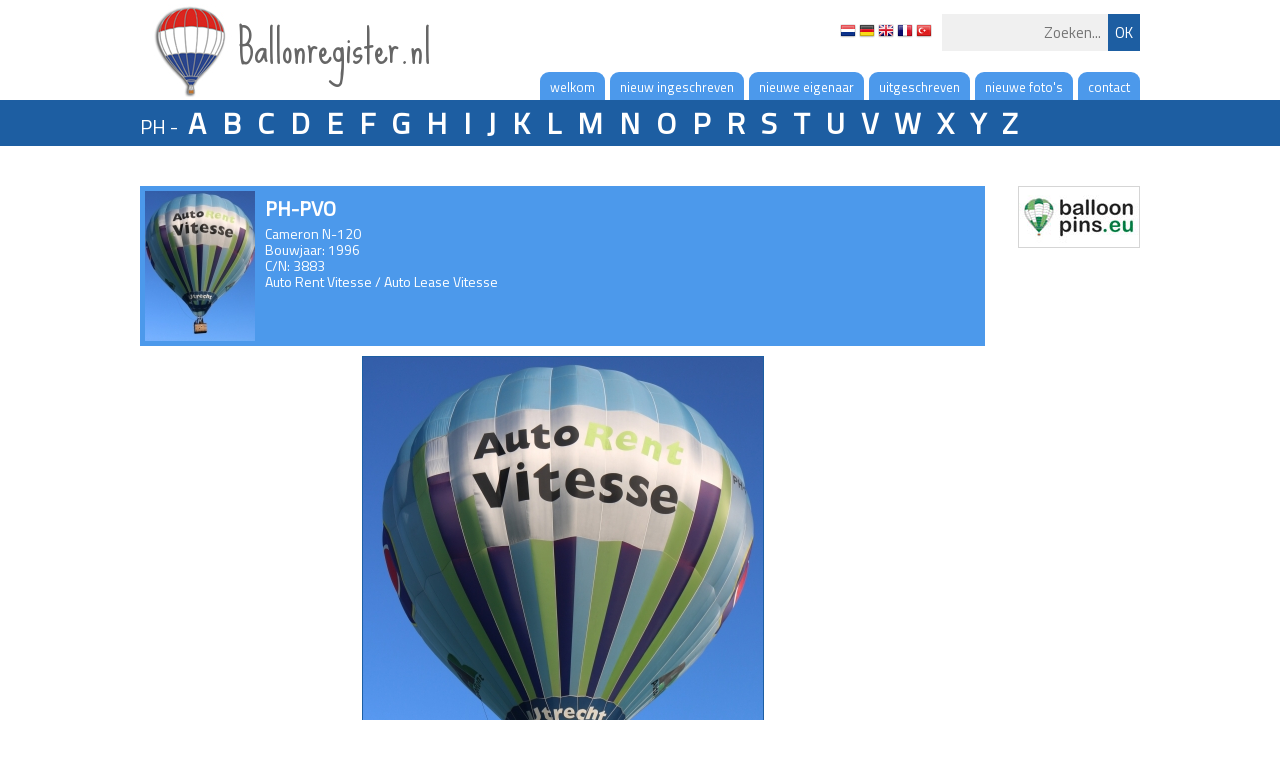

--- FILE ---
content_type: text/html; charset=utf-8
request_url: https://dutchballoonregister.nl/?reg=pvo
body_size: 1511
content:
<!DOCTYPE html>
<html lang="nl-NL">
  <head id="Head">
    <link href='https://fonts.googleapis.com/css?family=Titillium+Web' rel='stylesheet' type='text/css'>
    <link href='https://fonts.googleapis.com/css?family=Exo+2' rel='stylesheet' type='text/css'>
    <link href='https://fonts.googleapis.com/css?family=Russo+One' rel='stylesheet' type='text/css'>
    <link href='https://fonts.googleapis.com/css?family=Sue+Ellen+Francisco' rel='stylesheet' type='text/css'>
    <title>Ballonregister.nl</title>
    <meta content="text/html; charset=UTF-8" http-equiv="Content-Type" />
    <link href="css/style.css.php?v=1.3" type="text/css" rel="stylesheet"/>
    <script type="text/javascript" src="js/jquery-1.11.1.min.js"></script>
    <script type="text/javascript" src="js/functions.js?v=1.3"></script>
    <script type="text/javascript" src="js/fancybox/jquery.fancybox.pack.js"></script>
    <link rel="stylesheet" href="js/fancybox/jquery.fancybox.css" type="text/css" media="screen" />
    <meta property="og:image" content="http://www.ballonregister.nl/img/logo_big.jpg" />
    <meta property="og:title" content="ballonregister.nl" />
    <meta property="og:url" content="http://www.ballonregister.nl" />
       <meta property="og:description" content="Welcome on the website www.ballonregister.nl.   At this website, you will find all balloons, which are, or have been registered in Dutch Civil Aircraft Register. Of nearly each balloon, active and inactive, you can even find one or more pictures.  At this moment, 466 balloons are registered.   For questions, comments or hints, just contact me at info@ballonregister.nl.   Enjoy your visit," />
  </head>
  <body>
  
  
    <div id="search" class="container">
      <a href="http://www.ballonregister.nl">
        <img class="pagetitle" src="img/logo.jpg" />
        <span class="pagetitle">Ballonregister.nl</span>
      </a>
      <form method="post" id="searchForm">
        <input type="button" class="button" value="OK" />
        <input type="text" id="searchBox" name="search" value="" placeholder="Zoeken..." />
        <div id="flags">
          <a href="?lan=nl"><img src="img/flags/nl.png" /></a>
          <a href="?lan=de"><img src="img/flags/de.png" /></a>
          <a href="?lan=en"><img src="img/flags/gb.png" /></a>
          <a href="?lan=fr"><img src="img/flags/fr.png" /></a>
          <a href="?lan=tr"><img src="img/flags/tr.png" /></a>
        </div>
      </form>
    </div><!-- // search -->
    
    
    <div id="nav" class="container pl10px">
      <div class="item">
        <a href="?p=contact">contact</a>
      </div>
      <div class="item">
        <a href="?p=pictures">nieuwe foto's</a>
      </div>
      <div class="item">
        <a href="?p=retired">uitgeschreven</a>
      </div>
      <div class="item">
        <a href="?p=owner">nieuwe eigenaar</a>
      </div>
      <div class="item">
        <a href="?p=new">nieuw ingeschreven</a>
      </div>
      <div class="item">
        <a href="http://www.ballonregister.nl">welkom</a>
      </div>
      <div style="clear : both;"></div>
    </div><!-- // nav -->
    
    
    <div id="header">
      <div class="container">
        PH - 
        <a href="?l=a">A</a>
        <a href="?l=b">B</a>
        <a href="?l=c">C</a>
        <a href="?l=d">D</a>
        <a href="?l=e">E</a>
        <a href="?l=f">F</a>
        <a href="?l=g">G</a>
        <a href="?l=h">H</a>
        <a href="?l=i">I</a>
        <a href="?l=j">J</a>
        <a href="?l=k">K</a>
        <a href="?l=l">L</a>
        <a href="?l=m">M</a>
        <a href="?l=n">N</a>
        <a href="?l=o">O</a>
        <a href="?l=p">P</a>
        <a href="?l=r">R</a>
        <a href="?l=s">S</a>
        <a href="?l=t">T</a>
        <a href="?l=u">U</a>
        <a href="?l=v">V</a>
        <a href="?l=w">W</a>
        <a href="?l=x">X</a>
        <a href="?l=y">Y</a>
        <a href="?l=z">Z</a>
      </div>
      
      
    </div><!-- // header -->
    
    <div id="content" class="container">
      <div class="right">
        <a class="nomargin" href="http://www.balloonpins.eu" target="_blank"><img src="img/balloonpins.jpg" style="border : 1px solid #d5d5d5;" /></a>
      </div>
      
        <div class="balloonDetail a" reg="pvo">
          <img src="p/pvo/phpvo.jpg" />
          <strong>PH-PVO</strong> <br />
          Cameron N-120<br />
          Bouwjaar: 1996<br />
          C/N: 3883<br />
          Auto Rent Vitesse / Auto Lease Vitesse<br />
          
        </div>
      &nbsp;
        <div class="balloonPhotos">
          <img src="p/pvo/phpvo1.jpg"/><br />
          Foto met dank aan: Jan Vermeulen<br />
          <br />
          <img src="p/pvo/phpvo2.jpg"/><br />
          Foto met dank aan: J. Hetebrij<br />
          <br />
          <img src="p/pvo/phpvo3.jpg"/><br />
          Foto met dank aan: J. Hetebrij<br />
          <br />
          <img src="p/pvo/phpvo4.jpg"/><br />
          Foto met dank aan: Christoff Deyaert<br />
          <br />
          <img src="p/pvo/phpvo5.jpg"/><br />
          Foto met dank aan: Dutch Balloon Register<br />
          <br />
        </div>
      
      <div style="clear : both"></div>
    </div><!-- // content -->
    
    
    <div class="darkgrey">
      <div id="footer" class="container">
        &copy; ballonregister.nl - all rights reserved - <a href="?p=disclaimer">disclaimer</a> - <a href="login.php" class="fancyframe fancybox.iframe">admin</a><br />
        <div class="sub" style="display:none">
        <br />
        </div>
      </div>
    </div><!-- // darkgrey -->
    <div id="up" onclick="slideToTop(); return false;"></div>
  </body>
</html>